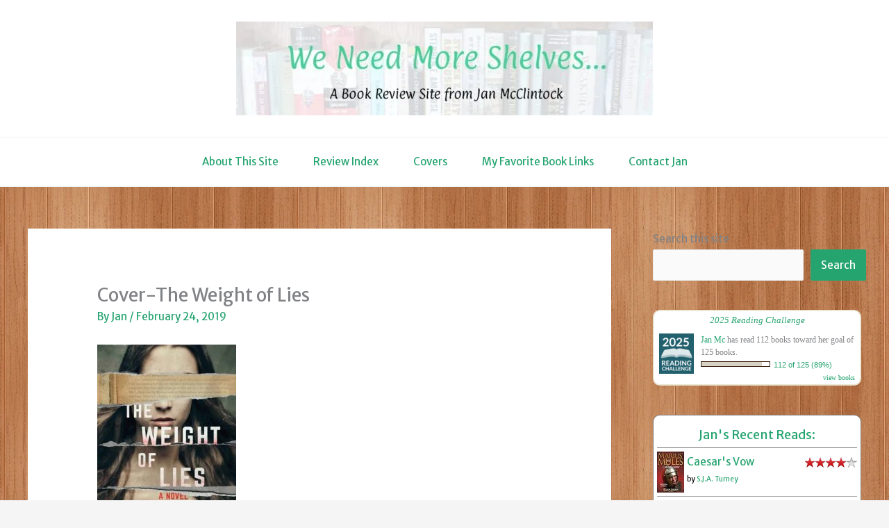

--- FILE ---
content_type: text/javascript; charset=utf-8
request_url: https://www.goodreads.com/review/custom_widget/2531146.Jan's%20Recent%20Reads:?cover_position=left&cover_size=small&num_books=5&order=d&shelf=read&show_author=1&show_cover=1&show_rating=1&show_review=0&show_tags=0&show_title=1&sort=date_read&widget_bg_color=FFFFFF&widget_bg_transparent=&widget_border_width=1&widget_id=1717360252&widget_text_color=000000&widget_title_size=medium&widget_width=medium
body_size: 1374
content:
  var widget_code = '  <div class=\"gr_custom_container_1717360252\">\n    <h2 class=\"gr_custom_header_1717360252\">\n    <a style=\"text-decoration: none;\" rel=\"nofollow\" href=\"https://www.goodreads.com/review/list/2531146-jan-mc?shelf=read&amp;utm_medium=api&amp;utm_source=custom_widget\">Jan&#39;s Recent Reads:<\/a>\n    <\/h2>\n      <div class=\"gr_custom_each_container_1717360252\">\n          <div class=\"gr_custom_book_container_1717360252\">\n            <a title=\"Caesar\'s Vow (Marius\' Mules, #6)\" rel=\"nofollow\" href=\"https://www.goodreads.com/review/show/8246331008?utm_medium=api&amp;utm_source=custom_widget\"><img alt=\"Caesar\'s Vow\" border=\"0\" src=\"https://i.gr-assets.com/images/S/compressed.photo.goodreads.com/books/1389696035l/20531342._SY75_.jpg\" /><\/a>\n          <\/div>\n          <div class=\"gr_custom_rating_1717360252\">\n            <span class=\" staticStars notranslate\" title=\"really liked it\"><img alt=\"really liked it\" src=\"https://s.gr-assets.com/images/layout/gr_red_star_active.png\" /><img alt=\"\" src=\"https://s.gr-assets.com/images/layout/gr_red_star_active.png\" /><img alt=\"\" src=\"https://s.gr-assets.com/images/layout/gr_red_star_active.png\" /><img alt=\"\" src=\"https://s.gr-assets.com/images/layout/gr_red_star_active.png\" /><img alt=\"\" src=\"https://s.gr-assets.com/images/layout/gr_red_star_inactive.png\" /><\/span>\n          <\/div>\n          <div class=\"gr_custom_title_1717360252\">\n            <a rel=\"nofollow\" href=\"https://www.goodreads.com/review/show/8246331008?utm_medium=api&amp;utm_source=custom_widget\">Caesar\'s Vow<\/a>\n          <\/div>\n          <div class=\"gr_custom_author_1717360252\">\n            by <a rel=\"nofollow\" href=\"https://www.goodreads.com/author/show/2963485.S_J_A_Turney\">S.J.A. Turney<\/a>\n          <\/div>\n      <\/div>\n      <div class=\"gr_custom_each_container_1717360252\">\n          <div class=\"gr_custom_book_container_1717360252\">\n            <a title=\"Storm in a Teacup: The Physics of Everyday Life\" rel=\"nofollow\" href=\"https://www.goodreads.com/review/show/3966058791?utm_medium=api&amp;utm_source=custom_widget\"><img alt=\"Storm in a Teacup: The Physics of Everyday Life\" border=\"0\" src=\"https://i.gr-assets.com/images/S/compressed.photo.goodreads.com/books/1487202487l/34317278._SY75_.jpg\" /><\/a>\n          <\/div>\n          <div class=\"gr_custom_rating_1717360252\">\n            <span class=\" staticStars notranslate\" title=\"it was amazing\"><img alt=\"it was amazing\" src=\"https://s.gr-assets.com/images/layout/gr_red_star_active.png\" /><img alt=\"\" src=\"https://s.gr-assets.com/images/layout/gr_red_star_active.png\" /><img alt=\"\" src=\"https://s.gr-assets.com/images/layout/gr_red_star_active.png\" /><img alt=\"\" src=\"https://s.gr-assets.com/images/layout/gr_red_star_active.png\" /><img alt=\"\" src=\"https://s.gr-assets.com/images/layout/gr_red_star_active.png\" /><\/span>\n          <\/div>\n          <div class=\"gr_custom_title_1717360252\">\n            <a rel=\"nofollow\" href=\"https://www.goodreads.com/review/show/3966058791?utm_medium=api&amp;utm_source=custom_widget\">Storm in a Teacup: The Physics of Everyday Life<\/a>\n          <\/div>\n          <div class=\"gr_custom_author_1717360252\">\n            by <a rel=\"nofollow\" href=\"https://www.goodreads.com/author/show/7351757.Helen_Czerski\">Helen Czerski<\/a>\n          <\/div>\n      <\/div>\n      <div class=\"gr_custom_each_container_1717360252\">\n          <div class=\"gr_custom_book_container_1717360252\">\n            <a title=\"Populus: Living and Dying in Ancient Rome\" rel=\"nofollow\" href=\"https://www.goodreads.com/review/show/7420871495?utm_medium=api&amp;utm_source=custom_widget\"><img alt=\"Populus: Living and Dying in Ancient Rome\" border=\"0\" src=\"https://i.gr-assets.com/images/S/compressed.photo.goodreads.com/books/1719031350l/214480172._SX50_.jpg\" /><\/a>\n          <\/div>\n          <div class=\"gr_custom_rating_1717360252\">\n            <span class=\" staticStars notranslate\" title=\"really liked it\"><img alt=\"really liked it\" src=\"https://s.gr-assets.com/images/layout/gr_red_star_active.png\" /><img alt=\"\" src=\"https://s.gr-assets.com/images/layout/gr_red_star_active.png\" /><img alt=\"\" src=\"https://s.gr-assets.com/images/layout/gr_red_star_active.png\" /><img alt=\"\" src=\"https://s.gr-assets.com/images/layout/gr_red_star_active.png\" /><img alt=\"\" src=\"https://s.gr-assets.com/images/layout/gr_red_star_inactive.png\" /><\/span>\n          <\/div>\n          <div class=\"gr_custom_title_1717360252\">\n            <a rel=\"nofollow\" href=\"https://www.goodreads.com/review/show/7420871495?utm_medium=api&amp;utm_source=custom_widget\">Populus: Living and Dying in Ancient Rome<\/a>\n          <\/div>\n          <div class=\"gr_custom_author_1717360252\">\n            by <a rel=\"nofollow\" href=\"https://www.goodreads.com/author/show/154646.Guy_de_la_B_doy_re\">Guy de la Bédoyère<\/a>\n          <\/div>\n      <\/div>\n      <div class=\"gr_custom_each_container_1717360252\">\n          <div class=\"gr_custom_book_container_1717360252\">\n            <a title=\"The Jackal\'s Mistress: A Novel\" rel=\"nofollow\" href=\"https://www.goodreads.com/review/show/7483138114?utm_medium=api&amp;utm_source=custom_widget\"><img alt=\"The Jackal\'s Mistress: A Novel\" border=\"0\" src=\"https://i.gr-assets.com/images/S/compressed.photo.goodreads.com/books/1742428776l/228379498._SX50_.jpg\" /><\/a>\n          <\/div>\n          <div class=\"gr_custom_rating_1717360252\">\n            <span class=\" staticStars notranslate\" title=\"liked it\"><img alt=\"liked it\" src=\"https://s.gr-assets.com/images/layout/gr_red_star_active.png\" /><img alt=\"\" src=\"https://s.gr-assets.com/images/layout/gr_red_star_active.png\" /><img alt=\"\" src=\"https://s.gr-assets.com/images/layout/gr_red_star_active.png\" /><img alt=\"\" src=\"https://s.gr-assets.com/images/layout/gr_red_star_inactive.png\" /><img alt=\"\" src=\"https://s.gr-assets.com/images/layout/gr_red_star_inactive.png\" /><\/span>\n          <\/div>\n          <div class=\"gr_custom_title_1717360252\">\n            <a rel=\"nofollow\" href=\"https://www.goodreads.com/review/show/7483138114?utm_medium=api&amp;utm_source=custom_widget\">The Jackal\'s Mistress: A Novel<\/a>\n          <\/div>\n          <div class=\"gr_custom_author_1717360252\">\n            by <a rel=\"nofollow\" href=\"https://www.goodreads.com/author/show/3509.Chris_Bohjalian\">Chris Bohjalian<\/a>\n          <\/div>\n      <\/div>\n      <div class=\"gr_custom_each_container_1717360252\">\n          <div class=\"gr_custom_book_container_1717360252\">\n            <a title=\"Marius\' Mules V: Hades\' Gate: Marius\' Mules, Book 5\" rel=\"nofollow\" href=\"https://www.goodreads.com/review/show/8213284395?utm_medium=api&amp;utm_source=custom_widget\"><img alt=\"Marius\' Mules V: Hades\' Gate: Marius\' Mules, Book 5\" border=\"0\" src=\"https://i.gr-assets.com/images/S/compressed.photo.goodreads.com/books/1742422268l/229908474._SX50_.jpg\" /><\/a>\n          <\/div>\n          <div class=\"gr_custom_rating_1717360252\">\n            <span class=\" staticStars notranslate\" title=\"it was amazing\"><img alt=\"it was amazing\" src=\"https://s.gr-assets.com/images/layout/gr_red_star_active.png\" /><img alt=\"\" src=\"https://s.gr-assets.com/images/layout/gr_red_star_active.png\" /><img alt=\"\" src=\"https://s.gr-assets.com/images/layout/gr_red_star_active.png\" /><img alt=\"\" src=\"https://s.gr-assets.com/images/layout/gr_red_star_active.png\" /><img alt=\"\" src=\"https://s.gr-assets.com/images/layout/gr_red_star_active.png\" /><\/span>\n          <\/div>\n          <div class=\"gr_custom_title_1717360252\">\n            <a rel=\"nofollow\" href=\"https://www.goodreads.com/review/show/8213284395?utm_medium=api&amp;utm_source=custom_widget\">Marius\' Mules V: Hades\' Gate: Marius\' Mules, Book 5<\/a>\n          <\/div>\n          <div class=\"gr_custom_author_1717360252\">\n            by <a rel=\"nofollow\" href=\"https://www.goodreads.com/author/show/2963485.S_J_A_Turney\">S.J.A. Turney<\/a>\n          <\/div>\n      <\/div>\n  <br style=\"clear: both\"/>\n  <center>\n    <a rel=\"nofollow\" href=\"https://www.goodreads.com/\"><img alt=\"goodreads.com\" style=\"border:0\" src=\"https://s.gr-assets.com/images/widget/widget_logo.gif\" /><\/a>\n  <\/center>\n  <noscript>\n    Share <a rel=\"nofollow\" href=\"https://www.goodreads.com/\">book reviews<\/a> and ratings with Jan Mc, and even join a <a rel=\"nofollow\" href=\"https://www.goodreads.com/group\">book club<\/a> on Goodreads.\n  <\/noscript>\n  <\/div>\n'
  var widget_div = document.getElementById('gr_custom_widget_1717360252')
  if (widget_div) {
    widget_div.innerHTML = widget_code
  }
  else {
    document.write(widget_code)
  }
